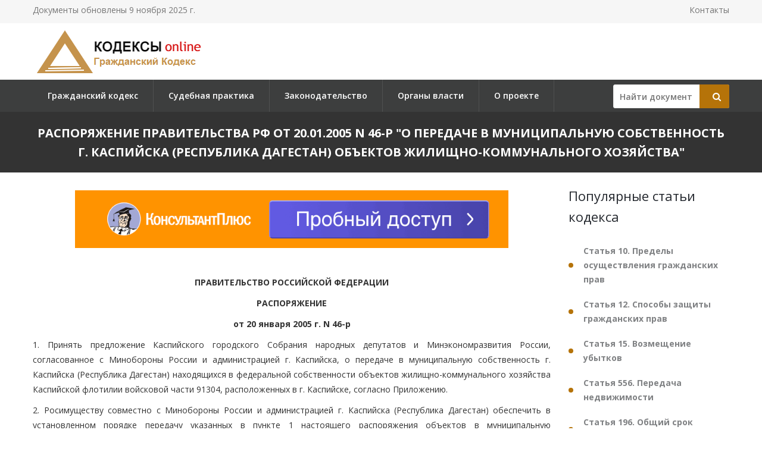

--- FILE ---
content_type: text/html; charset=utf-8
request_url: https://gkrfkod.ru/zakonodatelstvo/rasporjazhenie-pravitelstva-rf-ot-20012005-n-46-r/
body_size: 33355
content:

<!DOCTYPE html PUBLIC "-//W3C//DTD XHTML 1.0 Transitional//EN" "http://www.w3.org/TR/xhtml1/DTD/xhtml1-transitional.dtd">
<html>
<head>
    <meta http-equiv="Content-Type" content="text/html; charset=utf-8" />
    <title>Распоряжение Правительства РФ от 20.01.2005 N 46-р</title>
    <meta name="description" content="Распоряжение Правительства РФ от 20.01.2005 N 46-р. О передаче в муниципальную собственность г. Каспийска (Республика Дагестан) объектов жилищно-коммунального хозяйства" />
    <link rel="canonical" href="https://gkrfkod.ru/zakonodatelstvo/rasporjazhenie-pravitelstva-rf-ot-20012005-n-46-r/" />

    <meta name="viewport" content="width=device-width, initial-scale=1.0" />

    <link href="/static/css/bootstrap.css" rel="stylesheet">
    <link href="/static/css/revolution-slider.css" rel="stylesheet">
    <link href="/static/css/style.css" rel="stylesheet">
    <!--Favicon-->
    <link rel="shortcut icon" href="/favicon.ico" type="image/x-icon">
    <link rel="icon" href="/favicon.ico" type="image/x-icon">
    <!-- Responsive -->
    <meta http-equiv="X-UA-Compatible" content="IE=edge">
    <meta name="viewport" content="width=device-width, initial-scale=1.0, maximum-scale=1.0, user-scalable=0">
    <link href="/static/css/responsive.css" rel="stylesheet">
    <!--[if lt IE 9]><script src="https://cdnjs.cloudflare.com/ajax/libs/html5shiv/3.7.3/html5shiv.js"></script><![endif]-->
    <!--[if lt IE 9]><script src="/static/js/respond.js"></script><![endif]-->
    <style type="text/css">.fancybox-margin{margin-right:16px;}</style>

    <script>window.yaContextCb = window.yaContextCb || []</script>
    <script src="https://yandex.ru/ads/system/context.js" async></script>

</head>

<body>
<div class="page-wrapper">

    <!-- Preloader -->
    <div class="preloader" style="display: none;"></div>

    <!-- Main Header-->
    <header class="main-header">
        <!-- Header Top -->
        <div class="header-top">
            <div class="auto-container clearfix">
                <!--Top Left-->
                <div class="top-left pull-left">
                    <ul class="links-nav clearfix">
                        <li><p>Документы обновлены 9 ноября 2025 г.</p></li>
                    </ul>
                </div>

                <!--Top Right-->
                
                <div class="top-right pull-right">
                    <ul class="links-nav clearfix">
                        <li><a href="/kontakty/">Контакты</a></li>
                    </ul>
                </div>
                
            </div>
        </div><!-- Header Top End -->

        <!--Header-Upper-->
        <div class="header-upper">
            <div class="auto-container">
                <div class="clearfix">

                    <div class="pull-left logo-outer">
                        <div class="logo"><a href="/"><img src="/static/img/logo-gkrfkod.ru.png" alt="" title=""></a></div>
                    </div>

                </div>
            </div>
        </div>

        <!--Header-Lower-->
        <div class="header-lower">
            <!--Background Layer-->
            <div class="bg-layer"></div>


            <div class="auto-container">
                <div class="nav-outer clearfix">
                    <!-- Main Menu -->
                    <nav class="main-menu">
    <div class="navbar-header">
        <!-- Toggle Button -->
        <button type="button" class="navbar-toggle" data-toggle="collapse" data-target=".navbar-collapse">
        <span class="icon-bar"></span>
        <span class="icon-bar"></span>
        <span class="icon-bar"></span>
        </button>
    </div>
    <div class="navbar-collapse collapse clearfix">
        <ul class="navigation clearfix">
            
                
                    
                        <li><a href="/" title="">Гражданский кодекс</a></li>
                    
                
                    
                        <li><a href="/pract/" title="">Судебная практика</a></li>
                    
                
                    
                        <li class="dropdown"><a href="/zakonodatelstvo/" title="">Законодательство</a>
                        
                            <ul>
                            
                                <li><a href="/individualnye-predprinimateli/" title="Индивидуальные предприниматели">Индивидуальные предприниматели</a></li>
                            
                                <li><a href="/yuridicheskoe-litso-registratsiya-i-likvidatsiya/" title="Юридическое лицо – регистрация и ликвидация">Юридическое лицо – регистрация и ликвидация</a></li>
                            
                                <li><a href="/nekommercheskie-organizatsii/" title="Некоммерческие организации">Некоммерческие организации</a></li>
                            
                                <li><a href="/bankrotstvo/" title="Банкротство">Банкротство</a></li>
                            
                                <li><a href="/obekty-grazhdanskih-prav/" title="Объекты гражданских прав">Объекты гражданских прав</a></li>
                            
                                <li><a href="/sroki-iskovoy-davnosti/" title="Сроки исковой давности">Сроки исковой давности</a></li>
                            
                                <li><a href="/veschnoe-pravo/" title="Вещное право">Вещное право</a></li>
                            
                                <li><a href="/ispolnenie-obyazatelstv/" title="Исполнение обязательств">Исполнение обязательств</a></li>
                            
                                <li><a href="/pravovoy-dogovor/" title="Правовой договор">Правовой договор</a></li>
                            
                                <li><a href="/intellektualnoe-pravo/" title="Интеллектуальное право">Интеллектуальное право</a></li>
                            
                                <li><a href="/pravo-nasledovaniya/" title="Право наследования">Право наследования</a></li>
                            
                                <li><a href="/mezhdunarodnoe-pravo/" title="Международное право">Международное право</a></li>
                            
                                <li><a href="/opeka-popechitelstvo/" title="Опека, попечительство">Опека, попечительство</a></li>
                            
                            </ul>
                        
                    
                
                    
                        <li><a href="/authority/" title="">Органы власти</a></li>
                    
                
                    
                        <li><a href="/o-proekte/" title="">О проекте</a></li>
                    
                
            
        </ul>
    </div>
</nav>


                    <!-- Main Menu End-->

                    <div class="btn-outer sidebar">
                    <div class="theme-btn quote-btn">

                        <!-- Search Form -->
<div class="search-box">
    <form action="/search/" method="get" id="search">
        <div class="form-group">
            <input class="search__box" id="id_findline" name="term" placeholder="Найти документ" type="text" value="">
            <button class="search__submit" type="submit" id="search-btn"><span class="icon fa fa-search"></span></button>
        </div>
    </form>
</div>

                    </a>
                    </div>

                </div>
            </div>
        </div>

        <!--Sticky Header-->
        <div class="sticky-header">
            <div class="auto-container clearfix">
                <!--Logo-->
                <div class="logo pull-left">
                    <a href="/" class="img-responsive"><img src="/static/img/logo-gkrfkod.ru.png" alt="Transpo" title="Transpo"></a>
                </div>

                <!--Right Col-->
                <div class="right-col pull-right">
                    <!-- Main Menu -->
                    <nav class="main-menu">
                        <div class="navbar-header">
                            <!-- Toggle Button -->
                            <button type="button" class="navbar-toggle" data-toggle="collapse" data-target=".navbar-collapse">
                            <span class="icon-bar"></span>
                            <span class="icon-bar"></span>
                            <span class="icon-bar"></span>
                            </button>
                        </div>

                        <div class="navbar-collapse collapse clearfix">
                            <ul class="navigation clearfix">
                                <nav class="main-menu">
    <div class="navbar-header">
        <!-- Toggle Button -->
        <button type="button" class="navbar-toggle" data-toggle="collapse" data-target=".navbar-collapse">
        <span class="icon-bar"></span>
        <span class="icon-bar"></span>
        <span class="icon-bar"></span>
        </button>
    </div>
    <div class="navbar-collapse collapse clearfix">
        <ul class="navigation clearfix">
            
                
                    
                        <li><a href="/" title="">Гражданский кодекс</a></li>
                    
                
                    
                        <li><a href="/pract/" title="">Судебная практика</a></li>
                    
                
                    
                        <li class="dropdown"><a href="/zakonodatelstvo/" title="">Законодательство</a>
                        
                            <ul>
                            
                                <li><a href="/individualnye-predprinimateli/" title="Индивидуальные предприниматели">Индивидуальные предприниматели</a></li>
                            
                                <li><a href="/yuridicheskoe-litso-registratsiya-i-likvidatsiya/" title="Юридическое лицо – регистрация и ликвидация">Юридическое лицо – регистрация и ликвидация</a></li>
                            
                                <li><a href="/nekommercheskie-organizatsii/" title="Некоммерческие организации">Некоммерческие организации</a></li>
                            
                                <li><a href="/bankrotstvo/" title="Банкротство">Банкротство</a></li>
                            
                                <li><a href="/obekty-grazhdanskih-prav/" title="Объекты гражданских прав">Объекты гражданских прав</a></li>
                            
                                <li><a href="/sroki-iskovoy-davnosti/" title="Сроки исковой давности">Сроки исковой давности</a></li>
                            
                                <li><a href="/veschnoe-pravo/" title="Вещное право">Вещное право</a></li>
                            
                                <li><a href="/ispolnenie-obyazatelstv/" title="Исполнение обязательств">Исполнение обязательств</a></li>
                            
                                <li><a href="/pravovoy-dogovor/" title="Правовой договор">Правовой договор</a></li>
                            
                                <li><a href="/intellektualnoe-pravo/" title="Интеллектуальное право">Интеллектуальное право</a></li>
                            
                                <li><a href="/pravo-nasledovaniya/" title="Право наследования">Право наследования</a></li>
                            
                                <li><a href="/mezhdunarodnoe-pravo/" title="Международное право">Международное право</a></li>
                            
                                <li><a href="/opeka-popechitelstvo/" title="Опека, попечительство">Опека, попечительство</a></li>
                            
                            </ul>
                        
                    
                
                    
                        <li><a href="/authority/" title="">Органы власти</a></li>
                    
                
                    
                        <li><a href="/o-proekte/" title="">О проекте</a></li>
                    
                
            
        </ul>
    </div>
</nav>


                            </ul>
                        </div>
                    </nav><!-- Main Menu End-->
                </div>

            </div>
        </div><!--End Sticky Header-->

    </header>
    <!--End Main Header -->


        <section class="page-title">
            <div class="auto-container">
                <h1>Распоряжение Правительства РФ от 20.01.2005 N 46-р
&quot;О передаче в муниципальную собственность г. Каспийска (Республика Дагестан) объектов жилищно-коммунального хозяйства&quot;</h1>
            </div>
        </section>


    <!--Sidebar Page-->
    <div class="sidebar-page-container sec-pdd-120-100">
        <!--Tabs Box-->
        <div class="auto-container">
            <div class="row clearfix">
                <!--Content Side-->
                <div class="content-side col-lg-9 col-md-8 col-sm-12 col-xs-12 padd-right-50">

                    <div class="banner_max">
<!--AdFox START-->
<!--yandex_lawsites-kod-->
<!--Площадка: apkrfkod.ru / все страницы / 728*90 верх-->
<!--Категория: <не задана>-->
<!--Тип баннера: 728*90 верх-->
<div id="adfox_16563300930582800"></div>
<script>
    window.yaContextCb.push(()=>{
        Ya.adfoxCode.createAdaptive({
            ownerId: 692978,
            containerId: 'adfox_16563300930582800',
            params: {
                p1: 'cuoyn',
                p2: 'hsga'
            }
        }, ['desktop', 'tablet', 'phone'], {
            tabletWidth: 830,
            phoneWidth: 480,
            isAutoReloads: false
        })
    })
</script>
</div>

                    <!--Default News Post-->
                        <div class="default-news-post">
                            <div class="inner-box wow fadeInUp" data-wow-delay="0ms" data-wow-duration="1500ms">
                                <div class="lower-content">
                                    <div class="text">
                                        <p class="pCenter"> ПРАВИТЕЛЬСТВО РОССИЙСКОЙ ФЕДЕРАЦИИ </p> <p class="pCenter"> РАСПОРЯЖЕНИЕ </p> <p class="pCenter"> от 20 января 2005 г. N 46-р </p> <p class="pBoth"> 1. Принять предложение Каспийского городского Собрания народных депутатов и Минэкономразвития России, согласованное с Минобороны России и администрацией г. Каспийска, о передаче в муниципальную собственность г. Каспийска (Республика Дагестан) находящихся в федеральной собственности объектов жилищно-коммунального хозяйства Каспийской флотилии войсковой части 91304, расположенных в г. Каспийске, согласно Приложению. </p> <p class="pBoth"> 2. Росимуществу совместно с Минобороны России и администрацией г. Каспийска (Республика Дагестан) обеспечить в установленном порядке передачу указанных в пункте 1 настоящего распоряжения объектов в муниципальную собственность г. Каспийска. </p> <p class="pBoth"> 3. Минобороны России по согласованию с Минфином России обеспечить в 2005 году возмещение затрат на функционирование объектов, переданных в установленном порядке в муниципальную собственность в соответствии с настоящим распоряжением, за счет средств федерального бюджета, предусмотренных по смете на текущее содержание Минобороны России. </p> <p class="pRight"> Председатель Правительства </p> <p class="pRight"> Российской Федерации </p> <p class="pRight"> М.ФРАДКОВ </p>   <p class="pRight"> Приложение </p> <p class="pRight"> к распоряжению Правительства </p> <p class="pRight"> Российской Федерации </p> <p class="pRight"> от 20 января 2005 г. N 46-р </p> <p class="pCenter"> ПЕРЕЧЕНЬ </p> <p class="pCenter"> ПЕРЕДАВАЕМЫХ В МУНИЦИПАЛЬНУЮ СОБСТВЕННОСТЬ </p> <p class="pCenter"> Г. КАСПИЙСКА (РЕСПУБЛИКА ДАГЕСТАН) НАХОДЯЩИХСЯ </p> <p class="pCenter"> В ФЕДЕРАЛЬНОЙ СОБСТВЕННОСТИ ОБЪЕКТОВ ЖИЛИЩНО-КОММУНАЛЬНОГО </p> <p class="pCenter"> ХОЗЯЙСТВА КАСПИЙСКОЙ ФЛОТИЛИИ ВОЙСКОВОЙ ЧАСТИ 91304, </p> <p class="pCenter"> РАСПОЛОЖЕННЫХ В Г. КАСПИЙСКЕ </p> <p class="pBoth"> Жилые дома общей площадью 3736 кв. м, военный городок </p> <p class="pBoth"> Инженерные коммуникации: </p> <p class="pBoth"> сети электроснабжения протяженностью 350 м </p> <p class="pBoth"> сети водоснабжения протяженностью 2200 м </p> <p class="pBoth"> сети газоснабжения протяженностью 160 м </p> <p class="pBoth"> Внешние дороги протяженностью 670 м </p>
                                    </div>
                                </div>
                             </div>
                        </div>
                </div><!--End Content Side-->

                <!--Sidebar-->
                <div class="col-lg-3 col-md-4 col-sm-6 col-xs-12">
    <aside class="sidebar">
        <!-- Recent Posts -->
        <div class="sidebar-widget item-margin-bot-60 recent-posts wow fadeInUp" data-wow-delay="0ms" data-wow-duration="1500ms">

            
            <div class="sidebar-title"><h2>Популярные статьи кодекса</h2></div>
            <ul class="list">
                
                <li><a href="/statja-10_1/" title="#"><strong>Статья 10. Пределы осуществления гражданских прав</strong></a></li>
                
                <li><a href="/statja-12_1/" title="#"><strong>Статья 12. Способы защиты гражданских прав</strong></a></li>
                
                <li><a href="/statja-15_1/" title="#"><strong>Статья 15. Возмещение убытков</strong></a></li>
                
                <li><a href="/statja-556/" title="#"><strong>Статья 556. Передача недвижимости</strong></a></li>
                
                <li><a href="/statja-196_1/" title="#"><strong>Статья 196. Общий срок исковой давности</strong></a></li>
                
                <li><a href="/statja-209_1/" title="#"><strong>Статья 209. Содержание права собственности</strong></a></li>
                
                <li><a href="/statja-309_1/" title="#"><strong>Статья 309. Общие положения</strong></a></li>
                
                <li><a href="/statja-317.1_1/" title="#"><strong>Статья 317.1. Проценты по денежному обязательству</strong></a></li>
                
                <li><a href="/statja-333_1/" title="#"><strong>Статья 333. Уменьшение неустойки</strong></a></li>
                
                <li><a href="/statja-393_1/" title="#"><strong>Статья 393. Обязанность должника возместить убытки</strong></a></li>
                
                <li><a href="/statja-395_1/" title="#"><strong>Статья 395. Ответственность за неисполнение денежного обязательства</strong></a></li>
                
                <li><a href="/statja-450_1/" title="#"><strong>Статья 450. Основания изменения и расторжения договора</strong></a></li>
                
                <li><a href="/statja-958/" title="#"><strong>Статья 958. Досрочное прекращение договора страхования</strong></a></li>
                
                <li><a href="/statja-1064/" title="#"><strong>Статья 1064. Общие основания ответственности за причинение вреда</strong></a></li>
                
                <li><a href="/statja-1102/" title="#"><strong>Статья 1102. Обязанность возвратить неосновательное обогащение</strong></a></li>
                
            </ul>
            
            

            <div class="sidebar-title"><h2>Законодательство</h2></div>
            <ul class="list">
                
                <li><a href="/zakonodatelstvo/rasporjazhenie-pravitelstva-rf-ot-21102025-n-2948-r/" title="Распоряжение Правительства РФ от 21.10.2025 N 2948-р
"><strong>Распоряжение Правительства РФ от 21.10.2025 N 2948-р
</strong>&quot;О внесении изменений в распоряжение Правительства РФ от 18.10.2019 N 2467-р&quot;</a></li>
                
                <li><a href="/zakonodatelstvo/rasporjazhenie-pravitelstva-rf-ot-17102025-n-2917-r/" title="Распоряжение Правительства РФ от 17.10.2025 N 2917-р
О реорганизации ФГУП "><strong>Распоряжение Правительства РФ от 17.10.2025 N 2917-р
О реорганизации ФГУП </strong>&quot;Федеральный экспертно-правовой центр в сфере природопользования и экологии&quot; в форме преобразования в ФГБУ &quot;Федеральный экспертно-правовой центр в сфере природопользования и экологии&quot;&quot;</a></li>
                
                <li><a href="/zakonodatelstvo/rasporjazhenie-prezidenta-rf-ot-17102025-n-402-rp/" title="Распоряжение Президента РФ от 17.10.2025 N 402-рп
"><strong>Распоряжение Президента РФ от 17.10.2025 N 402-рп
</strong>&quot;О подписании Договора о порядке организации и проведения международной контролируемой поставки компетентными органами государств - участников Содружества Независимых Государств&quot;</a></li>
                
                <li><a href="/zakonodatelstvo/rasporjazhenie-pravitelstva-rf-ot-17102025-n-2907-r/" title="Распоряжение Правительства РФ от 17.10.2025 N 2907-р
"><strong>Распоряжение Правительства РФ от 17.10.2025 N 2907-р
</strong>&quot;О внесении изменений в отдельные распоряжения Правительства РФ&quot;</a></li>
                
                <li><a href="/zakonodatelstvo/rasporjazhenie-prezidenta-rf-ot-17102025-n-403-rp/" title="Распоряжение Президента РФ от 17.10.2025 N 403-рп
"><strong>Распоряжение Президента РФ от 17.10.2025 N 403-рп
</strong>&quot;О специальном решении о совершении сделки с акциями публичного акционерного общества &quot;СИБУР Холдинг&quot;</a></li>
                
                <li><a href="/zakonodatelstvo/rasporjazhenie-pravitelstva-rf-ot-14092009-n-1318-r/" title="Распоряжение Правительства РФ от 14.09.2009 N 1318-р
(ред. от 17.10.2025)
"><strong>Распоряжение Правительства РФ от 14.09.2009 N 1318-р
(ред. от 17.10.2025)
</strong>&quot;О проведении всероссийских государственных лотерей&quot;</a></li>
                
                <li><a href="/zakonodatelstvo/rasporjazhenie-pravitelstva-rf-ot-02052012-n-687-r/" title="Распоряжение Правительства РФ от 02.05.2012 N 687-р
(ред. от 17.10.2025)
"><strong>Распоряжение Правительства РФ от 02.05.2012 N 687-р
(ред. от 17.10.2025)
</strong>&quot;О проведении тиражных всероссийских государственных лотерей&quot;</a></li>
                
                <li><a href="/zakonodatelstvo/rasporjazhenie-pravitelstva-rf-ot-15102025-n-2888-r/" title="Распоряжение Правительства РФ от 15.10.2025 N 2888-р
О представителях Российской Федерации в наблюдательном совете автономной некоммерческой организации "><strong>Распоряжение Правительства РФ от 15.10.2025 N 2888-р
О представителях Российской Федерации в наблюдательном совете автономной некоммерческой организации </strong>&quot;Федеральный центр компетенций в сфере производительности труда&quot;&quot;</a></li>
                
                <li><a href="/zakonodatelstvo/rasporjazhenie-prezidenta-rf-ot-15102025-n-396-rp/" title="Распоряжение Президента РФ от 15.10.2025 N 396-рп
"><strong>Распоряжение Президента РФ от 15.10.2025 N 396-рп
</strong>&quot;О подписании Соглашения между Российской Федерацией и Республикой Таджикистан о правовом статусе представительств компетентных органов по вопросам внутренних дел и миграции в Российской Федерации и Республике Таджикистан&quot;</a></li>
                
                <li><a href="/zakonodatelstvo/rasporjazhenie-pravitelstva-rf-ot-21032018-n-469-r/" title="Распоряжение Правительства РФ от 21.03.2018 N 469-р
(ред. от 15.10.2025)
О назначении представителей Российской Федерации в наблюдательном совете автономной некоммерческой организации "><strong>Распоряжение Правительства РФ от 21.03.2018 N 469-р
(ред. от 15.10.2025)
О назначении представителей Российской Федерации в наблюдательном совете автономной некоммерческой организации </strong>&quot;Федеральный центр компетенций в сфере производительности труда&quot;&quot;</a></li>
                
            </ul>
            <div class="goto"><a href="/zakonodatelstvo/">Все документы >></a><div>
        </div>

    </aside>
</div>

                <!--End Sidebar-->


            </div>
        </div>
    </div>
                <!--End Content Side-->



</div>
    <!--Main Footer-->
    <footer class="main-footer"">
        <!--Footer Upper-->
        <!-- <div class="footer-upper">
            <div class="auto-container">
                <div class="row clearfix">
                    <div class="col-lg-3 col-md-3 col-sm-6 col-xs-12 column">
                        <div class="footer-widget about-widget">
                            <figure><img src="/static/img/logo-gkrfkod.ru.png" alt=""></figure>

                        </div>
                    </div>

                    <div class="col-lg-3 col-md-3 col-sm-6 col-xs-12 column">
                        <div class="footer-widget links-widget">
                        <h4></h4>
                            <ul>
                                <li></li>
                            </ul>
                        </div>
                    </div>

                    <div class="col-lg-3 col-md-3 col-sm-6 col-xs-12 column">
                        <div class="footer-widget links-widget">
                            <h4></h4>
                            <ul>
                                <li></li>
                            </ul>
                        </div>
                    </div>


                </div>

            </div>
        </div> -->
        <!--Footer Bottom-->
        <div class="footer-bottom">
            <div class="auto-container">
                <div class="outer-box clearfix">
                    <!--Copyright-->
                    <div class="pull-left">
                        <div class="copyright">Кодексы.Онлайн,  2025</br/>
                            Проект реализуется при поддержке журнала <a href="https://lawinfo.ru/journals/13/grazdanskoe-pravo" target="_blank">«Гражданское право»</a>.</br/>
                            Служба поддержки сайта: <a href="mailto:kodeksy@bk.ru">kodeksy@bk.ru</a>.</br/>
                            <a href="/kontakty/">Контакты</a> | <a href="/o-proekte/">О проекте</a> | <a href="/politic-pd/">Политика ПД</a> 
                        </div>
                    </div>
                </div>
            </div>
        </div>

        <!-- Yandex.Metrika counter --> <script type="text/javascript" > (function (d, w, c) { (w[c] = w[c] || []).push(function() { try { w.yaCounter36884965 = new Ya.Metrika({ id:36884965, clickmap:true, trackLinks:true, accurateTrackBounce:true, webvisor:true }); } catch(e) { } }); var n = d.getElementsByTagName("script")[0], s = d.createElement("script"), f = function () { n.parentNode.insertBefore(s, n); }; s.type = "text/javascript"; s.async = true; s.src = "https://mc.yandex.ru/metrika/watch.js"; if (w.opera == "[object Opera]") { d.addEventListener("DOMContentLoaded", f, false); } else { f(); } })(document, window, "yandex_metrika_callbacks"); </script> <noscript><div><img src="https://mc.yandex.ru/watch/36884965" style="position:absolute; left:-9999px;" alt="" /></div></noscript> <!-- /Yandex.Metrika counter -->

    </footer>

<!--End pagewrapper-->

<!--Scroll to top-->
<div class="scroll-to-top scroll-to-target" data-target=".main-header" style="display: none;"><span class="icon flaticon-airplane-1"></span></div>


<script src="/static/js/jquery.js"></script>
<script src="/static/js/bootstrap.min.js"></script>
<script src="/static/js/revolution.min.js"></script>
<script src="/static/js/jquery.fancybox.pack.js"></script>
<script src="/static/js/jquery.fancybox-media.js"></script>
<script src="/static/js/jquery-ui.min.js"></script>
<script src="/static/js/owl.js"></script>
<script src="/static/js/wow.js"></script>
<script src="/static/js/script.js"></script>


<div id="ui-datepicker-div" class="ui-datepicker ui-widget ui-widget-content ui-helper-clearfix ui-corner-all"></div>
</body>
</html>
